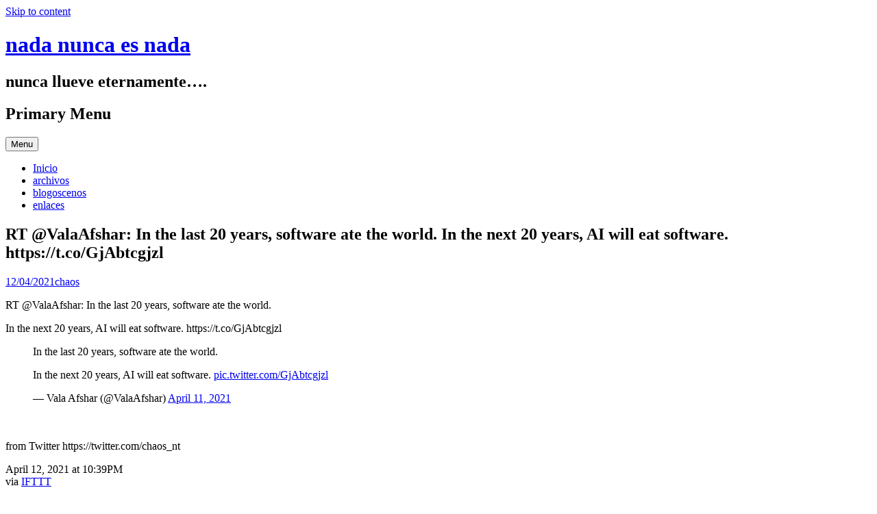

--- FILE ---
content_type: text/html; charset=UTF-8
request_url: https://chaos.adrenos.com/2021/04/12/rt-valaafshar-in-the-last-20-years-software-ate-the-world-in-the-next-20-years-ai-will-eat-software-https-t-co-gjabtcgjzl/
body_size: 5923
content:
<!DOCTYPE html>
<html lang="es">
<head>
<meta charset="UTF-8">
<meta name="viewport" content="width=device-width, initial-scale=1">
<title>RT @ValaAfshar: In the last 20 years, software ate the world. In the next 20 years, AI will eat software. https://t.co/GjAbtcgjzl | nada nunca es nada</title>
<link rel="profile" href="http://gmpg.org/xfn/11">
<link rel="pingback" href="https://chaos.adrenos.com/xmlrpc.php">

<link rel='dns-prefetch' href='//secure.gravatar.com' />
<link rel='dns-prefetch' href='//fonts.googleapis.com' />
<link rel='dns-prefetch' href='//s.w.org' />
<link rel="alternate" type="application/rss+xml" title="nada nunca es nada &raquo; Feed" href="https://chaos.adrenos.com/feed/" />
<link rel="alternate" type="application/rss+xml" title="nada nunca es nada &raquo; Feed de los comentarios" href="https://chaos.adrenos.com/comments/feed/" />
<link rel="alternate" type="application/rss+xml" title="nada nunca es nada &raquo; Comentario RT @ValaAfshar: In the last 20 years, software ate the world. In the next 20 years, AI will eat software. https://t.co/GjAbtcgjzl del feed" href="https://chaos.adrenos.com/2021/04/12/rt-valaafshar-in-the-last-20-years-software-ate-the-world-in-the-next-20-years-ai-will-eat-software-https-t-co-gjabtcgjzl/feed/" />
		<script type="text/javascript">
			window._wpemojiSettings = {"baseUrl":"https:\/\/s.w.org\/images\/core\/emoji\/12.0.0-1\/72x72\/","ext":".png","svgUrl":"https:\/\/s.w.org\/images\/core\/emoji\/12.0.0-1\/svg\/","svgExt":".svg","source":{"concatemoji":"https:\/\/chaos.adrenos.com\/wp-includes\/js\/wp-emoji-release.min.js?ver=5.3.20"}};
			!function(e,a,t){var n,r,o,i=a.createElement("canvas"),p=i.getContext&&i.getContext("2d");function s(e,t){var a=String.fromCharCode;p.clearRect(0,0,i.width,i.height),p.fillText(a.apply(this,e),0,0);e=i.toDataURL();return p.clearRect(0,0,i.width,i.height),p.fillText(a.apply(this,t),0,0),e===i.toDataURL()}function c(e){var t=a.createElement("script");t.src=e,t.defer=t.type="text/javascript",a.getElementsByTagName("head")[0].appendChild(t)}for(o=Array("flag","emoji"),t.supports={everything:!0,everythingExceptFlag:!0},r=0;r<o.length;r++)t.supports[o[r]]=function(e){if(!p||!p.fillText)return!1;switch(p.textBaseline="top",p.font="600 32px Arial",e){case"flag":return s([127987,65039,8205,9895,65039],[127987,65039,8203,9895,65039])?!1:!s([55356,56826,55356,56819],[55356,56826,8203,55356,56819])&&!s([55356,57332,56128,56423,56128,56418,56128,56421,56128,56430,56128,56423,56128,56447],[55356,57332,8203,56128,56423,8203,56128,56418,8203,56128,56421,8203,56128,56430,8203,56128,56423,8203,56128,56447]);case"emoji":return!s([55357,56424,55356,57342,8205,55358,56605,8205,55357,56424,55356,57340],[55357,56424,55356,57342,8203,55358,56605,8203,55357,56424,55356,57340])}return!1}(o[r]),t.supports.everything=t.supports.everything&&t.supports[o[r]],"flag"!==o[r]&&(t.supports.everythingExceptFlag=t.supports.everythingExceptFlag&&t.supports[o[r]]);t.supports.everythingExceptFlag=t.supports.everythingExceptFlag&&!t.supports.flag,t.DOMReady=!1,t.readyCallback=function(){t.DOMReady=!0},t.supports.everything||(n=function(){t.readyCallback()},a.addEventListener?(a.addEventListener("DOMContentLoaded",n,!1),e.addEventListener("load",n,!1)):(e.attachEvent("onload",n),a.attachEvent("onreadystatechange",function(){"complete"===a.readyState&&t.readyCallback()})),(n=t.source||{}).concatemoji?c(n.concatemoji):n.wpemoji&&n.twemoji&&(c(n.twemoji),c(n.wpemoji)))}(window,document,window._wpemojiSettings);
		</script>
		<style type="text/css">
img.wp-smiley,
img.emoji {
	display: inline !important;
	border: none !important;
	box-shadow: none !important;
	height: 1em !important;
	width: 1em !important;
	margin: 0 .07em !important;
	vertical-align: -0.1em !important;
	background: none !important;
	padding: 0 !important;
}
</style>
	<link rel='stylesheet' id='msw_wpfm_scan-css'  href='http://chaos.adrenos.com/wp-content/plugins/wordpress-file-monitor/wordpress-file-monitor.php?ver=scan' type='text/css' media='all' />
<link rel='stylesheet' id='hugeit-lightbox-css-css'  href='https://chaos.adrenos.com/wp-content/plugins/lightbox/css/frontend/lightbox.css?ver=5.3.20' type='text/css' media='all' />
<link rel='stylesheet' id='wp-block-library-css'  href='https://chaos.adrenos.com/wp-includes/css/dist/block-library/style.min.css?ver=5.3.20' type='text/css' media='all' />
<style id='wp-block-library-inline-css' type='text/css'>
.has-text-align-justify{text-align:justify;}
</style>
<link rel='stylesheet' id='wilson-raleway-css'  href='https://fonts.googleapis.com/css?family=Raleway%3A400%2C700&#038;ver=5.3.20' type='text/css' media='all' />
<link rel='stylesheet' id='wilson-latos-css'  href='https://fonts.googleapis.com/css?family=Lato%3A400%2C700%2C400italic%2C700italic&#038;subset=latin%2Clatin-ext&#038;ver=5.3.20' type='text/css' media='all' />
<link rel='stylesheet' id='wilson-style-css'  href='https://chaos.adrenos.com/wp-content/themes/wilson-wpcom/style.css?ver=5.3.20' type='text/css' media='all' />
<link rel='stylesheet' id='genericons-css'  href='https://chaos.adrenos.com/wp-content/plugins/jetpack/_inc/genericons/genericons/genericons.css?ver=3.1' type='text/css' media='all' />
<link rel='stylesheet' id='jetpack_css-css'  href='https://chaos.adrenos.com/wp-content/plugins/jetpack/css/jetpack.css?ver=8.2.6' type='text/css' media='all' />
<script type='text/javascript' src='https://chaos.adrenos.com/wp-includes/js/jquery/jquery.js?ver=1.12.4-wp'></script>
<script type='text/javascript' src='https://chaos.adrenos.com/wp-includes/js/jquery/jquery-migrate.min.js?ver=1.4.1'></script>
<script type='text/javascript' src='https://chaos.adrenos.com/wp-content/plugins/lightbox/js/frontend/froogaloop2.min.js?ver=5.3.20'></script>
<link rel='https://api.w.org/' href='https://chaos.adrenos.com/wp-json/' />
<link rel="EditURI" type="application/rsd+xml" title="RSD" href="https://chaos.adrenos.com/xmlrpc.php?rsd" />
<link rel="wlwmanifest" type="application/wlwmanifest+xml" href="https://chaos.adrenos.com/wp-includes/wlwmanifest.xml" /> 
<link rel='prev' title='RT @mundowdg: Ojalá poder retwittear más fuerte. https://t.co/h2aFz2Jwah' href='https://chaos.adrenos.com/2020/12/14/rt-mundowdg-ojala-poder-retwittear-mas-fuerte-https-t-co-h2afz2jwah/' />
<link rel='next' title='RT @martamj32: Quierete bien; por ti, para ti y a pesar de ti.' href='https://chaos.adrenos.com/2022/01/21/rt-martamj32-quierete-bien-por-ti-para-ti-y-a-pesar-de-ti/' />
<meta name="generator" content="WordPress 5.3.20" />
<link rel="canonical" href="https://chaos.adrenos.com/2021/04/12/rt-valaafshar-in-the-last-20-years-software-ate-the-world-in-the-next-20-years-ai-will-eat-software-https-t-co-gjabtcgjzl/" />
<link rel='shortlink' href='https://chaos.adrenos.com/?p=14591' />
<link rel="alternate" type="application/json+oembed" href="https://chaos.adrenos.com/wp-json/oembed/1.0/embed?url=https%3A%2F%2Fchaos.adrenos.com%2F2021%2F04%2F12%2Frt-valaafshar-in-the-last-20-years-software-ate-the-world-in-the-next-20-years-ai-will-eat-software-https-t-co-gjabtcgjzl%2F" />
<link rel="alternate" type="text/xml+oembed" href="https://chaos.adrenos.com/wp-json/oembed/1.0/embed?url=https%3A%2F%2Fchaos.adrenos.com%2F2021%2F04%2F12%2Frt-valaafshar-in-the-last-20-years-software-ate-the-world-in-the-next-20-years-ai-will-eat-software-https-t-co-gjabtcgjzl%2F&#038;format=xml" />

<!-- Jetpack Open Graph Tags -->
<meta property="og:type" content="article" />
<meta property="og:title" content="RT @ValaAfshar: In the last 20 years, software ate the world. In the next 20 years, AI will eat software. https://t.co/GjAbtcgjzl" />
<meta property="og:url" content="https://chaos.adrenos.com/2021/04/12/rt-valaafshar-in-the-last-20-years-software-ate-the-world-in-the-next-20-years-ai-will-eat-software-https-t-co-gjabtcgjzl/" />
<meta property="og:description" content="RT @ValaAfshar: In the last 20 years, software ate the world. In the next 20 years, AI will eat software. In the last 20 years, software ate the world.In the next 20 years, AI will eat software. pi…" />
<meta property="article:published_time" content="2021-04-12T21:36:20+00:00" />
<meta property="article:modified_time" content="2021-04-12T21:36:20+00:00" />
<meta property="og:site_name" content="nada nunca es nada" />
<meta property="og:image" content="https://chaos.adrenos.com/images/2017/09/avatar.jpeg" />
<meta property="og:image:width" content="400" />
<meta property="og:image:height" content="400" />
<meta property="og:locale" content="es_ES" />
<meta name="twitter:text:title" content="RT @ValaAfshar: In the last 20 years, software ate the world. In the next 20 years, AI will eat software. https://t.co/GjAbtcgjzl" />
<meta name="twitter:image" content="https://chaos.adrenos.com/images/2017/09/avatar.jpeg" />
<meta name="twitter:card" content="summary" />

<!-- End Jetpack Open Graph Tags -->
<link rel="icon" href="https://chaos.adrenos.com/images/2017/09/avatar-145x145.jpeg" sizes="32x32" />
<link rel="icon" href="https://chaos.adrenos.com/images/2017/09/avatar.jpeg" sizes="192x192" />
<link rel="apple-touch-icon-precomposed" href="https://chaos.adrenos.com/images/2017/09/avatar.jpeg" />
<meta name="msapplication-TileImage" content="https://chaos.adrenos.com/images/2017/09/avatar.jpeg" />
</head>

<body class="post-template-default single single-post postid-14591 single-format-standard individual-blog">
<div id="page" class="hfeed site">

	<a class="skip-link screen-reader-text" href="#content">Skip to content</a>
	<header id="masthead" class="site-header" role="banner">
		<div class="site-branding">
													<h1 class="site-title"><a href="https://chaos.adrenos.com/" rel="home">nada nunca es nada</a></h1>
			<h2 class="site-description">nunca llueve eternamente&#8230;﻿.</h2>
		</div>

		<nav id="site-navigation" class="main-navigation" role="navigation">
			<h1><span class="screen-reader-text">Primary Menu</span></h1>
			<button class="menu-toggle"><span class="genericon genericon-menu"></span><span class="screen-reader-text">Menu</span></button>

			<div class="menu"><ul>
<li ><a href="https://chaos.adrenos.com/">Inicio</a></li><li class="page_item page-item-755"><a href="https://chaos.adrenos.com/archivos/">archivos</a></li>
<li class="page_item page-item-829"><a href="https://chaos.adrenos.com/huesconitas/">blogoscenos</a></li>
<li class="page_item page-item-756"><a href="https://chaos.adrenos.com/enlaces/">enlaces</a></li>
</ul></div>
		</nav><!-- #site-navigation -->
	</header><!-- #masthead -->

	<div id="content" class="site-content">

	<div id="primary" class="content-area">
		<main id="main" class="site-main" role="main">

		
			
<article id="post-14591" class="post-14591 post type-post status-publish format-standard hentry category-nada tag-ifttt tag-twitter">
	<header class="entry-header">
					<h1 class="entry-title">RT @ValaAfshar: In the last 20 years, software ate the world. In the next 20 years, AI will eat software. https://t.co/GjAbtcgjzl</h1>				<div class="entry-meta">
			<span class="posted-on"><a href="https://chaos.adrenos.com/2021/04/12/rt-valaafshar-in-the-last-20-years-software-ate-the-world-in-the-next-20-years-ai-will-eat-software-https-t-co-gjabtcgjzl/" rel="bookmark"><time class="entry-date published" datetime="2021-04-12T23:36:20+02:00">12/04/2021</time></a></span><span class="byline"><span class="author vcard"><a class="url fn n" href="https://chaos.adrenos.com/author/chaos/">chaos</a></span></span>					</div><!-- .entry-meta -->
	</header><!-- .entry-header -->

	<div class="entry-content">
		<p>RT @ValaAfshar: In the last 20 years, software ate the world.</p>
<p>In the next 20 years, AI will eat software. https://t.co/GjAbtcgjzl </p>
<blockquote class="twitter-tweet">
<p lang="en" dir="ltr">In the last 20 years, software ate the world.</p>
<p>In the next 20 years, AI will eat software. <a href="https://t.co/GjAbtcgjzl">pic.twitter.com/GjAbtcgjzl</a></p>
<p>&mdash; Vala Afshar (@ValaAfshar) <a href="https://twitter.com/ValaAfshar/status/1381245767751450636?ref_src=twsrc%5Etfw">April 11, 2021</a></p></blockquote>
<p><script async src="https://platform.twitter.com/widgets.js" charset="utf-8"></script><br />
<br />
from Twitter https://twitter.com/chaos_nt</p>
<p>April 12, 2021 at 10:39PM<br />
via <a href="https://ifttt.com/?ref=da&#038;site=wordpress">IFTTT</a></p>
			</div><!-- .entry-content -->

	<footer class="entry-footer">
				<span class="cat-links">
			Categories: <a href="https://chaos.adrenos.com/category/nada/" rel="category tag">Nada</a>		</span>
		
				<span class="tag-links">
			Tags: <a href="https://chaos.adrenos.com/tag/ifttt/" rel="tag">IFTTT</a>, <a href="https://chaos.adrenos.com/tag/twitter/" rel="tag">twitter</a>		</span>
			</footer><!-- .entry-footer -->
</article><!-- #post-## -->

				<nav class="navigation post-navigation" role="navigation">
		<h1 class="screen-reader-text">Post navigation</h1>
		<div class="nav-links">
			<div class="nav-previous"><a href="https://chaos.adrenos.com/2020/12/14/rt-mundowdg-ojala-poder-retwittear-mas-fuerte-https-t-co-h2afz2jwah/" rel="prev"><span class="meta-nav">&larr;</span> RT @mundowdg: Ojalá poder retwittear más fuerte. https://t.co/h2aFz2Jwah</a></div><div class="nav-next"><a href="https://chaos.adrenos.com/2022/01/21/rt-martamj32-quierete-bien-por-ti-para-ti-y-a-pesar-de-ti/" rel="next">RT @martamj32: Quierete bien; por ti, para ti y a pesar de ti. <span class="meta-nav">&rarr;</span></a></div>		</div><!-- .nav-links -->
	</nav><!-- .navigation -->
	
			
<div id="comments" class="comments-area">

	
	
	
		<div id="respond" class="comment-respond">
		<h3 id="reply-title" class="comment-reply-title">Deja un comentario <small><a rel="nofollow" id="cancel-comment-reply-link" href="/2021/04/12/rt-valaafshar-in-the-last-20-years-software-ate-the-world-in-the-next-20-years-ai-will-eat-software-https-t-co-gjabtcgjzl/#respond" style="display:none;">Cancelar la respuesta</a></small></h3><form action="https://chaos.adrenos.com/wp-comments-post.php" method="post" id="commentform" class="comment-form" novalidate><p class="comment-notes"><span id="email-notes">Tu dirección de correo electrónico no será publicada.</span> Los campos obligatorios están marcados con <span class="required">*</span></p><p class="comment-form-comment"><label for="comment">Comentario</label> <textarea id="comment" name="comment" cols="45" rows="8" maxlength="65525" required="required"></textarea></p><p class="comment-form-author"><label for="author">Nombre <span class="required">*</span></label> <input id="author" name="author" type="text" value="" size="30" maxlength="245" required='required' /></p>
<p class="comment-form-email"><label for="email">Correo electrónico <span class="required">*</span></label> <input id="email" name="email" type="email" value="" size="30" maxlength="100" aria-describedby="email-notes" required='required' /></p>
<p class="comment-form-url"><label for="url">Web</label> <input id="url" name="url" type="url" value="" size="30" maxlength="200" /></p>
<p class="comment-form-cookies-consent"><input id="wp-comment-cookies-consent" name="wp-comment-cookies-consent" type="checkbox" value="yes" /> <label for="wp-comment-cookies-consent">Guardar mi nombre, correo electrónico y sitio web en este navegador para la próxima vez que haga un comentario.</label></p>
<p class="form-submit"><input name="submit" type="submit" id="submit" class="submit" value="Publicar el comentario" /> <input type='hidden' name='comment_post_ID' value='14591' id='comment_post_ID' />
<input type='hidden' name='comment_parent' id='comment_parent' value='0' />
</p><p style="display: none;"><input type="hidden" id="akismet_comment_nonce" name="akismet_comment_nonce" value="003103002f" /></p><p style="display: none;"><input type="hidden" id="ak_js" name="ak_js" value="204"/></p></form>	</div><!-- #respond -->
	<p class="akismet_comment_form_privacy_notice">Este sitio usa Akismet para reducir el spam. <a href="https://akismet.com/privacy/" target="_blank" rel="nofollow noopener">Aprende cómo se procesan los datos de tus comentarios</a>.</p>
</div><!-- #comments -->

		
		</main><!-- #main -->
	</div><!-- #primary -->

	<div id="secondary" class="widget-area" role="complementary">
		
					<aside id="pages-3" class="widget widget_pages"><h1 class="widget-title">Páginas</h1>		<ul>
			<li class="page_item page-item-755"><a href="https://chaos.adrenos.com/archivos/">archivos</a></li>
<li class="page_item page-item-829"><a href="https://chaos.adrenos.com/huesconitas/">blogoscenos</a></li>
<li class="page_item page-item-756"><a href="https://chaos.adrenos.com/enlaces/">enlaces</a></li>
		</ul>
			</aside>			</div><!-- #secondary -->

	</div><!-- #content -->

	<footer id="colophon" class="site-footer" role="contentinfo">
				<div class="site-info">
			<a href="http://wordpress.org/">Proudly powered by WordPress</a>
			<span class="sep"> | </span>
			Theme: Wilson by <a href="http://www.andersnoren.se" rel="designer">Anders Noren</a>.		</div><!-- .site-info -->
	</footer><!-- #colophon -->
</div><!-- #page -->

	<div style="display:none">
	</div>
<script type='text/javascript' src='https://chaos.adrenos.com/wp-content/plugins/lightbox/js/frontend/mousewheel.min.js?ver=1.0'></script>
<script type='text/javascript'>
/* <![CDATA[ */
var hugeit_resp_lightbox_obj = {"hugeit_lightbox_lightboxView":"view1","hugeit_lightbox_speed_new":"600","hugeit_lightbox_overlayClose_new":"true","hugeit_lightbox_loop_new":"true","hugeit_lightbox_fullwidth_effect":"false","hugeit_lightbox_thumbs":"false","hugeit_lightbox_showTitle":"true","hugeit_lightbox_showDesc":"false","hugeit_lightbox_showBorder":"false","hugeit_lightbox_imageframe":"frame_0","hugeit_lightbox_fullscreen_effect":"false","hugeit_lightbox_rightclick_protection":"true","hugeit_lightbox_arrows_hover_effect":"0","lightbox_open_close_effect":"0","hugeit_lightbox_view_info":"false"};
var hugeit_gen_resp_lightbox_obj = {"hugeit_lightbox_slideAnimationType":"effect_1","hugeit_lightbox_overlayDuration":"150","hugeit_lightbox_escKey_new":"false","hugeit_lightbox_keyPress_new":"false","hugeit_lightbox_arrows":"true","hugeit_lightbox_mouseWheel":"false","hugeit_lightbox_download":"false","hugeit_lightbox_showCounter":"false","hugeit_lightbox_nextHtml":"","hugeit_lightbox_prevHtml":"","hugeit_lightbox_sequence_info":"image","hugeit_lightbox_sequenceInfo":"of","hugeit_lightbox_width_new":"100","hugeit_lightbox_height_new":"100","hugeit_lightbox_videoMaxWidth":"790","hugeit_lightbox_slideshow_new":"false","hugeit_lightbox_slideshow_auto_new":"false","hugeit_lightbox_slideshow_speed_new":"2500","hugeit_lightbox_slideshow_start_new":"","hugeit_lightbox_slideshow_stop_new":"","hugeit_lightbox_watermark":"false","hugeit_lightbox_socialSharing":"false","hugeit_lightbox_facebookButton":"false","hugeit_lightbox_twitterButton":"false","hugeit_lightbox_googleplusButton":"false","hugeit_lightbox_pinterestButton":"false","hugeit_lightbox_linkedinButton":"false","hugeit_lightbox_tumblrButton":"false","hugeit_lightbox_redditButton":"false","hugeit_lightbox_bufferButton":"false","hugeit_lightbox_diggButton":"false","hugeit_lightbox_vkButton":"false","hugeit_lightbox_yummlyButton":"false","hugeit_lightbox_watermark_text":"WaterMark","hugeit_lightbox_watermark_textColor":"ffffff","hugeit_lightbox_watermark_textFontSize":"30","hugeit_lightbox_watermark_containerBackground":"000000","hugeit_lightbox_watermark_containerOpacity":"90","hugeit_lightbox_watermark_containerWidth":"300","hugeit_lightbox_watermark_position_new":"9","hugeit_lightbox_watermark_opacity":"70","hugeit_lightbox_watermark_margin":"10","hugeit_lightbox_watermark_img_src_new":"https:\/\/chaos.adrenos.com\/wp-content\/plugins\/lightbox\/images\/No-image-found.jpg","hugeit_lightbox_watermark_container_bg_color":"rgba(0,0,0,0.9)"};
var hugeit_resp_lightbox_plugins_url = "https:\/\/chaos.adrenos.com\/wp-content\/plugins\/lightbox\/images\/image_frames\/";
/* ]]> */
</script>
<script type='text/javascript' src='https://chaos.adrenos.com/wp-content/plugins/lightbox/js/frontend/lightbox.js?ver=1.0'></script>
<script type='text/javascript'>
/* <![CDATA[ */
var lightbox_type = "new_type";
var ajaxUrl = "https:\/\/chaos.adrenos.com\/wp-admin\/admin-ajax.php";
/* ]]> */
</script>
<script type='text/javascript' src='https://chaos.adrenos.com/wp-content/plugins/lightbox/js/frontend/custom.js?ver=1.0'></script>
<script type='text/javascript' src='https://secure.gravatar.com/js/gprofiles.js?ver=2026Janaa'></script>
<script type='text/javascript'>
/* <![CDATA[ */
var WPGroHo = {"my_hash":""};
/* ]]> */
</script>
<script type='text/javascript' src='https://chaos.adrenos.com/wp-content/plugins/jetpack/modules/wpgroho.js?ver=5.3.20'></script>
<script type='text/javascript' src='https://chaos.adrenos.com/wp-content/themes/wilson-wpcom/js/navigation.js?ver=20120206'></script>
<script type='text/javascript' src='https://chaos.adrenos.com/wp-content/themes/wilson-wpcom/js/skip-link-focus-fix.js?ver=20130115'></script>
<script type='text/javascript' src='https://chaos.adrenos.com/wp-includes/js/wp-embed.min.js?ver=5.3.20'></script>
<script async="async" type='text/javascript' src='https://chaos.adrenos.com/wp-content/plugins/akismet/_inc/form.js?ver=4.1.3'></script>
<script type='text/javascript' src='https://stats.wp.com/e-202603.js' async='async' defer='defer'></script>
<script type='text/javascript'>
	_stq = window._stq || [];
	_stq.push([ 'view', {v:'ext',j:'1:8.2.6',blog:'1128496',post:'14591',tz:'2',srv:'chaos.adrenos.com'} ]);
	_stq.push([ 'clickTrackerInit', '1128496', '14591' ]);
</script>

</body>
</html>
